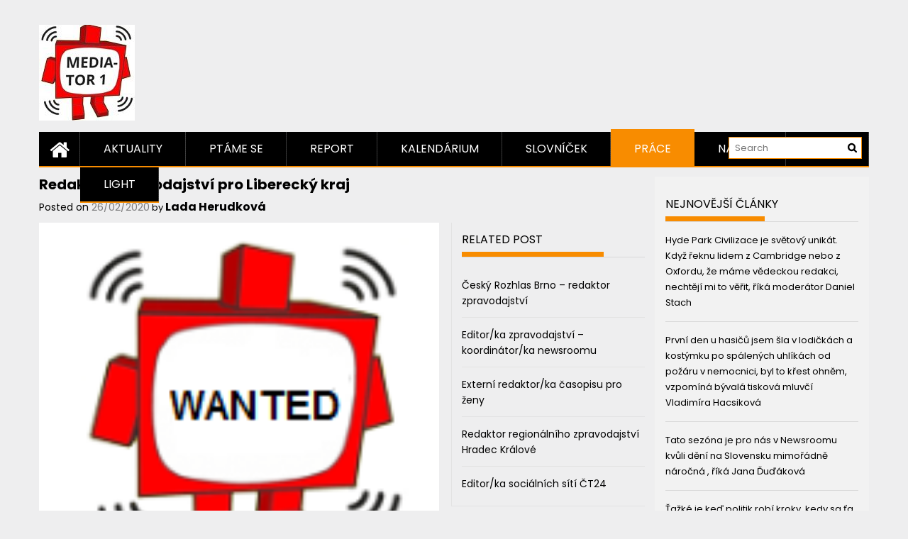

--- FILE ---
content_type: text/html; charset=UTF-8
request_url: https://mediator1.upmedia.cz/2020/02/26/redaktor-zpravodajstvi-pro-liberecky-kraj/
body_size: 18524
content:
<!DOCTYPE html>
<html lang="cs" prefix="og: http://ogp.me/ns# fb: http://ogp.me/ns/fb#">
<head>
    <meta charset="UTF-8">
    <meta name="viewport" content="width=device-width, initial-scale=1">
    <link rel="profile" href="https://gmpg.org/xfn/11">

    <title>Redaktor zpravodajství pro Liberecký kraj &#8211; Mediator1</title>
<meta name='robots' content='max-image-preview:large' />
	<style>img:is([sizes="auto" i], [sizes^="auto," i]) { contain-intrinsic-size: 3000px 1500px }</style>
	
<!-- Open Graph Meta Tags generated by MashShare 4.0.47 - https://mashshare.net -->
<meta property="og:type" content="article" /> 
<meta property="og:title" content="Redaktor zpravodajství pro Liberecký kraj" />
<meta property="og:description" content="Redakce zpravodajství České televize (ČT) v Liberci hledá redaktora. Baví vás práce s informacemi, aktuální dění a chcete, aby vaše snaha byla vidět? Neváhejte a pojďte do toho.        Požadavky:    SŠ/VŠ vzděláníPraxe ze zpravodajského media podmínkouStoprocentní práce se" />
<meta property="og:image" content="https://mediator1.upmedia.cz/wp-content/uploads/2017/03/wanted2.png" />
<meta property="og:url" content="https://mediator1.upmedia.cz/2020/02/26/redaktor-zpravodajstvi-pro-liberecky-kraj/" />
<meta property="og:site_name" content="Mediator1" />
<meta property="article:published_time" content="2020-02-26T19:59:30+00:00" />
<meta property="article:modified_time" content="2020-02-26T19:59:32+00:00" />
<meta property="og:updated_time" content="2020-02-26T19:59:32+00:00" />
<!-- Open Graph Meta Tags generated by MashShare 4.0.47 - https://www.mashshare.net -->
<!-- Twitter Card generated by MashShare 4.0.47 - https://www.mashshare.net -->
<meta name="twitter:card" content="summary_large_image">
<meta name="twitter:title" content="Redaktor zpravodajství pro Liberecký kraj">
<meta name="twitter:description" content="Redakce zpravodajství České televize (ČT) v Liberci hledá redaktora. Baví vás práce s informacemi, aktuální dění a chcete, aby vaše snaha byla vidět? Neváhejte a pojďte do toho.        Požadavky:    SŠ/VŠ vzděláníPraxe ze zpravodajského media podmínkouStoprocentní práce se">
<meta name="twitter:image" content="https://mediator1.upmedia.cz/wp-content/uploads/2017/03/wanted2.png">
<!-- Twitter Card generated by MashShare 4.0.47 - https://www.mashshare.net -->

<link rel='dns-prefetch' href='//fonts.googleapis.com' />
<link rel="alternate" type="application/rss+xml" title="Mediator1 &raquo; RSS zdroj" href="https://mediator1.upmedia.cz/feed/" />
<link rel="alternate" type="application/rss+xml" title="Mediator1 &raquo; RSS komentářů" href="https://mediator1.upmedia.cz/comments/feed/" />
<script type="text/javascript" id="wpp-js" src="https://mediator1.upmedia.cz/wp-content/plugins/wordpress-popular-posts/assets/js/wpp.min.js?ver=7.3.6" data-sampling="0" data-sampling-rate="100" data-api-url="https://mediator1.upmedia.cz/wp-json/wordpress-popular-posts" data-post-id="16946" data-token="f1284ab2fb" data-lang="0" data-debug="0"></script>
<link rel="alternate" type="application/rss+xml" title="Mediator1 &raquo; RSS komentářů pro Redaktor zpravodajství pro Liberecký kraj" href="https://mediator1.upmedia.cz/2020/02/26/redaktor-zpravodajstvi-pro-liberecky-kraj/feed/" />
<script type="text/javascript">
/* <![CDATA[ */
window._wpemojiSettings = {"baseUrl":"https:\/\/s.w.org\/images\/core\/emoji\/16.0.1\/72x72\/","ext":".png","svgUrl":"https:\/\/s.w.org\/images\/core\/emoji\/16.0.1\/svg\/","svgExt":".svg","source":{"concatemoji":"https:\/\/mediator1.upmedia.cz\/wp-includes\/js\/wp-emoji-release.min.js?ver=6.8.3"}};
/*! This file is auto-generated */
!function(s,n){var o,i,e;function c(e){try{var t={supportTests:e,timestamp:(new Date).valueOf()};sessionStorage.setItem(o,JSON.stringify(t))}catch(e){}}function p(e,t,n){e.clearRect(0,0,e.canvas.width,e.canvas.height),e.fillText(t,0,0);var t=new Uint32Array(e.getImageData(0,0,e.canvas.width,e.canvas.height).data),a=(e.clearRect(0,0,e.canvas.width,e.canvas.height),e.fillText(n,0,0),new Uint32Array(e.getImageData(0,0,e.canvas.width,e.canvas.height).data));return t.every(function(e,t){return e===a[t]})}function u(e,t){e.clearRect(0,0,e.canvas.width,e.canvas.height),e.fillText(t,0,0);for(var n=e.getImageData(16,16,1,1),a=0;a<n.data.length;a++)if(0!==n.data[a])return!1;return!0}function f(e,t,n,a){switch(t){case"flag":return n(e,"\ud83c\udff3\ufe0f\u200d\u26a7\ufe0f","\ud83c\udff3\ufe0f\u200b\u26a7\ufe0f")?!1:!n(e,"\ud83c\udde8\ud83c\uddf6","\ud83c\udde8\u200b\ud83c\uddf6")&&!n(e,"\ud83c\udff4\udb40\udc67\udb40\udc62\udb40\udc65\udb40\udc6e\udb40\udc67\udb40\udc7f","\ud83c\udff4\u200b\udb40\udc67\u200b\udb40\udc62\u200b\udb40\udc65\u200b\udb40\udc6e\u200b\udb40\udc67\u200b\udb40\udc7f");case"emoji":return!a(e,"\ud83e\udedf")}return!1}function g(e,t,n,a){var r="undefined"!=typeof WorkerGlobalScope&&self instanceof WorkerGlobalScope?new OffscreenCanvas(300,150):s.createElement("canvas"),o=r.getContext("2d",{willReadFrequently:!0}),i=(o.textBaseline="top",o.font="600 32px Arial",{});return e.forEach(function(e){i[e]=t(o,e,n,a)}),i}function t(e){var t=s.createElement("script");t.src=e,t.defer=!0,s.head.appendChild(t)}"undefined"!=typeof Promise&&(o="wpEmojiSettingsSupports",i=["flag","emoji"],n.supports={everything:!0,everythingExceptFlag:!0},e=new Promise(function(e){s.addEventListener("DOMContentLoaded",e,{once:!0})}),new Promise(function(t){var n=function(){try{var e=JSON.parse(sessionStorage.getItem(o));if("object"==typeof e&&"number"==typeof e.timestamp&&(new Date).valueOf()<e.timestamp+604800&&"object"==typeof e.supportTests)return e.supportTests}catch(e){}return null}();if(!n){if("undefined"!=typeof Worker&&"undefined"!=typeof OffscreenCanvas&&"undefined"!=typeof URL&&URL.createObjectURL&&"undefined"!=typeof Blob)try{var e="postMessage("+g.toString()+"("+[JSON.stringify(i),f.toString(),p.toString(),u.toString()].join(",")+"));",a=new Blob([e],{type:"text/javascript"}),r=new Worker(URL.createObjectURL(a),{name:"wpTestEmojiSupports"});return void(r.onmessage=function(e){c(n=e.data),r.terminate(),t(n)})}catch(e){}c(n=g(i,f,p,u))}t(n)}).then(function(e){for(var t in e)n.supports[t]=e[t],n.supports.everything=n.supports.everything&&n.supports[t],"flag"!==t&&(n.supports.everythingExceptFlag=n.supports.everythingExceptFlag&&n.supports[t]);n.supports.everythingExceptFlag=n.supports.everythingExceptFlag&&!n.supports.flag,n.DOMReady=!1,n.readyCallback=function(){n.DOMReady=!0}}).then(function(){return e}).then(function(){var e;n.supports.everything||(n.readyCallback(),(e=n.source||{}).concatemoji?t(e.concatemoji):e.wpemoji&&e.twemoji&&(t(e.twemoji),t(e.wpemoji)))}))}((window,document),window._wpemojiSettings);
/* ]]> */
</script>
<style id='wp-emoji-styles-inline-css' type='text/css'>

	img.wp-smiley, img.emoji {
		display: inline !important;
		border: none !important;
		box-shadow: none !important;
		height: 1em !important;
		width: 1em !important;
		margin: 0 0.07em !important;
		vertical-align: -0.1em !important;
		background: none !important;
		padding: 0 !important;
	}
</style>
<link rel='stylesheet' id='wp-block-library-css' href='https://mediator1.upmedia.cz/wp-includes/css/dist/block-library/style.min.css?ver=6.8.3' type='text/css' media='all' />
<style id='wp-block-library-theme-inline-css' type='text/css'>
.wp-block-audio :where(figcaption){color:#555;font-size:13px;text-align:center}.is-dark-theme .wp-block-audio :where(figcaption){color:#ffffffa6}.wp-block-audio{margin:0 0 1em}.wp-block-code{border:1px solid #ccc;border-radius:4px;font-family:Menlo,Consolas,monaco,monospace;padding:.8em 1em}.wp-block-embed :where(figcaption){color:#555;font-size:13px;text-align:center}.is-dark-theme .wp-block-embed :where(figcaption){color:#ffffffa6}.wp-block-embed{margin:0 0 1em}.blocks-gallery-caption{color:#555;font-size:13px;text-align:center}.is-dark-theme .blocks-gallery-caption{color:#ffffffa6}:root :where(.wp-block-image figcaption){color:#555;font-size:13px;text-align:center}.is-dark-theme :root :where(.wp-block-image figcaption){color:#ffffffa6}.wp-block-image{margin:0 0 1em}.wp-block-pullquote{border-bottom:4px solid;border-top:4px solid;color:currentColor;margin-bottom:1.75em}.wp-block-pullquote cite,.wp-block-pullquote footer,.wp-block-pullquote__citation{color:currentColor;font-size:.8125em;font-style:normal;text-transform:uppercase}.wp-block-quote{border-left:.25em solid;margin:0 0 1.75em;padding-left:1em}.wp-block-quote cite,.wp-block-quote footer{color:currentColor;font-size:.8125em;font-style:normal;position:relative}.wp-block-quote:where(.has-text-align-right){border-left:none;border-right:.25em solid;padding-left:0;padding-right:1em}.wp-block-quote:where(.has-text-align-center){border:none;padding-left:0}.wp-block-quote.is-large,.wp-block-quote.is-style-large,.wp-block-quote:where(.is-style-plain){border:none}.wp-block-search .wp-block-search__label{font-weight:700}.wp-block-search__button{border:1px solid #ccc;padding:.375em .625em}:where(.wp-block-group.has-background){padding:1.25em 2.375em}.wp-block-separator.has-css-opacity{opacity:.4}.wp-block-separator{border:none;border-bottom:2px solid;margin-left:auto;margin-right:auto}.wp-block-separator.has-alpha-channel-opacity{opacity:1}.wp-block-separator:not(.is-style-wide):not(.is-style-dots){width:100px}.wp-block-separator.has-background:not(.is-style-dots){border-bottom:none;height:1px}.wp-block-separator.has-background:not(.is-style-wide):not(.is-style-dots){height:2px}.wp-block-table{margin:0 0 1em}.wp-block-table td,.wp-block-table th{word-break:normal}.wp-block-table :where(figcaption){color:#555;font-size:13px;text-align:center}.is-dark-theme .wp-block-table :where(figcaption){color:#ffffffa6}.wp-block-video :where(figcaption){color:#555;font-size:13px;text-align:center}.is-dark-theme .wp-block-video :where(figcaption){color:#ffffffa6}.wp-block-video{margin:0 0 1em}:root :where(.wp-block-template-part.has-background){margin-bottom:0;margin-top:0;padding:1.25em 2.375em}
</style>
<style id='classic-theme-styles-inline-css' type='text/css'>
/*! This file is auto-generated */
.wp-block-button__link{color:#fff;background-color:#32373c;border-radius:9999px;box-shadow:none;text-decoration:none;padding:calc(.667em + 2px) calc(1.333em + 2px);font-size:1.125em}.wp-block-file__button{background:#32373c;color:#fff;text-decoration:none}
</style>
<style id='global-styles-inline-css' type='text/css'>
:root{--wp--preset--aspect-ratio--square: 1;--wp--preset--aspect-ratio--4-3: 4/3;--wp--preset--aspect-ratio--3-4: 3/4;--wp--preset--aspect-ratio--3-2: 3/2;--wp--preset--aspect-ratio--2-3: 2/3;--wp--preset--aspect-ratio--16-9: 16/9;--wp--preset--aspect-ratio--9-16: 9/16;--wp--preset--color--black: #000000;--wp--preset--color--cyan-bluish-gray: #abb8c3;--wp--preset--color--white: #ffffff;--wp--preset--color--pale-pink: #f78da7;--wp--preset--color--vivid-red: #cf2e2e;--wp--preset--color--luminous-vivid-orange: #ff6900;--wp--preset--color--luminous-vivid-amber: #fcb900;--wp--preset--color--light-green-cyan: #7bdcb5;--wp--preset--color--vivid-green-cyan: #00d084;--wp--preset--color--pale-cyan-blue: #8ed1fc;--wp--preset--color--vivid-cyan-blue: #0693e3;--wp--preset--color--vivid-purple: #9b51e0;--wp--preset--gradient--vivid-cyan-blue-to-vivid-purple: linear-gradient(135deg,rgba(6,147,227,1) 0%,rgb(155,81,224) 100%);--wp--preset--gradient--light-green-cyan-to-vivid-green-cyan: linear-gradient(135deg,rgb(122,220,180) 0%,rgb(0,208,130) 100%);--wp--preset--gradient--luminous-vivid-amber-to-luminous-vivid-orange: linear-gradient(135deg,rgba(252,185,0,1) 0%,rgba(255,105,0,1) 100%);--wp--preset--gradient--luminous-vivid-orange-to-vivid-red: linear-gradient(135deg,rgba(255,105,0,1) 0%,rgb(207,46,46) 100%);--wp--preset--gradient--very-light-gray-to-cyan-bluish-gray: linear-gradient(135deg,rgb(238,238,238) 0%,rgb(169,184,195) 100%);--wp--preset--gradient--cool-to-warm-spectrum: linear-gradient(135deg,rgb(74,234,220) 0%,rgb(151,120,209) 20%,rgb(207,42,186) 40%,rgb(238,44,130) 60%,rgb(251,105,98) 80%,rgb(254,248,76) 100%);--wp--preset--gradient--blush-light-purple: linear-gradient(135deg,rgb(255,206,236) 0%,rgb(152,150,240) 100%);--wp--preset--gradient--blush-bordeaux: linear-gradient(135deg,rgb(254,205,165) 0%,rgb(254,45,45) 50%,rgb(107,0,62) 100%);--wp--preset--gradient--luminous-dusk: linear-gradient(135deg,rgb(255,203,112) 0%,rgb(199,81,192) 50%,rgb(65,88,208) 100%);--wp--preset--gradient--pale-ocean: linear-gradient(135deg,rgb(255,245,203) 0%,rgb(182,227,212) 50%,rgb(51,167,181) 100%);--wp--preset--gradient--electric-grass: linear-gradient(135deg,rgb(202,248,128) 0%,rgb(113,206,126) 100%);--wp--preset--gradient--midnight: linear-gradient(135deg,rgb(2,3,129) 0%,rgb(40,116,252) 100%);--wp--preset--font-size--small: 13px;--wp--preset--font-size--medium: 20px;--wp--preset--font-size--large: 36px;--wp--preset--font-size--x-large: 42px;--wp--preset--spacing--20: 0.44rem;--wp--preset--spacing--30: 0.67rem;--wp--preset--spacing--40: 1rem;--wp--preset--spacing--50: 1.5rem;--wp--preset--spacing--60: 2.25rem;--wp--preset--spacing--70: 3.38rem;--wp--preset--spacing--80: 5.06rem;--wp--preset--shadow--natural: 6px 6px 9px rgba(0, 0, 0, 0.2);--wp--preset--shadow--deep: 12px 12px 50px rgba(0, 0, 0, 0.4);--wp--preset--shadow--sharp: 6px 6px 0px rgba(0, 0, 0, 0.2);--wp--preset--shadow--outlined: 6px 6px 0px -3px rgba(255, 255, 255, 1), 6px 6px rgba(0, 0, 0, 1);--wp--preset--shadow--crisp: 6px 6px 0px rgba(0, 0, 0, 1);}:where(.is-layout-flex){gap: 0.5em;}:where(.is-layout-grid){gap: 0.5em;}body .is-layout-flex{display: flex;}.is-layout-flex{flex-wrap: wrap;align-items: center;}.is-layout-flex > :is(*, div){margin: 0;}body .is-layout-grid{display: grid;}.is-layout-grid > :is(*, div){margin: 0;}:where(.wp-block-columns.is-layout-flex){gap: 2em;}:where(.wp-block-columns.is-layout-grid){gap: 2em;}:where(.wp-block-post-template.is-layout-flex){gap: 1.25em;}:where(.wp-block-post-template.is-layout-grid){gap: 1.25em;}.has-black-color{color: var(--wp--preset--color--black) !important;}.has-cyan-bluish-gray-color{color: var(--wp--preset--color--cyan-bluish-gray) !important;}.has-white-color{color: var(--wp--preset--color--white) !important;}.has-pale-pink-color{color: var(--wp--preset--color--pale-pink) !important;}.has-vivid-red-color{color: var(--wp--preset--color--vivid-red) !important;}.has-luminous-vivid-orange-color{color: var(--wp--preset--color--luminous-vivid-orange) !important;}.has-luminous-vivid-amber-color{color: var(--wp--preset--color--luminous-vivid-amber) !important;}.has-light-green-cyan-color{color: var(--wp--preset--color--light-green-cyan) !important;}.has-vivid-green-cyan-color{color: var(--wp--preset--color--vivid-green-cyan) !important;}.has-pale-cyan-blue-color{color: var(--wp--preset--color--pale-cyan-blue) !important;}.has-vivid-cyan-blue-color{color: var(--wp--preset--color--vivid-cyan-blue) !important;}.has-vivid-purple-color{color: var(--wp--preset--color--vivid-purple) !important;}.has-black-background-color{background-color: var(--wp--preset--color--black) !important;}.has-cyan-bluish-gray-background-color{background-color: var(--wp--preset--color--cyan-bluish-gray) !important;}.has-white-background-color{background-color: var(--wp--preset--color--white) !important;}.has-pale-pink-background-color{background-color: var(--wp--preset--color--pale-pink) !important;}.has-vivid-red-background-color{background-color: var(--wp--preset--color--vivid-red) !important;}.has-luminous-vivid-orange-background-color{background-color: var(--wp--preset--color--luminous-vivid-orange) !important;}.has-luminous-vivid-amber-background-color{background-color: var(--wp--preset--color--luminous-vivid-amber) !important;}.has-light-green-cyan-background-color{background-color: var(--wp--preset--color--light-green-cyan) !important;}.has-vivid-green-cyan-background-color{background-color: var(--wp--preset--color--vivid-green-cyan) !important;}.has-pale-cyan-blue-background-color{background-color: var(--wp--preset--color--pale-cyan-blue) !important;}.has-vivid-cyan-blue-background-color{background-color: var(--wp--preset--color--vivid-cyan-blue) !important;}.has-vivid-purple-background-color{background-color: var(--wp--preset--color--vivid-purple) !important;}.has-black-border-color{border-color: var(--wp--preset--color--black) !important;}.has-cyan-bluish-gray-border-color{border-color: var(--wp--preset--color--cyan-bluish-gray) !important;}.has-white-border-color{border-color: var(--wp--preset--color--white) !important;}.has-pale-pink-border-color{border-color: var(--wp--preset--color--pale-pink) !important;}.has-vivid-red-border-color{border-color: var(--wp--preset--color--vivid-red) !important;}.has-luminous-vivid-orange-border-color{border-color: var(--wp--preset--color--luminous-vivid-orange) !important;}.has-luminous-vivid-amber-border-color{border-color: var(--wp--preset--color--luminous-vivid-amber) !important;}.has-light-green-cyan-border-color{border-color: var(--wp--preset--color--light-green-cyan) !important;}.has-vivid-green-cyan-border-color{border-color: var(--wp--preset--color--vivid-green-cyan) !important;}.has-pale-cyan-blue-border-color{border-color: var(--wp--preset--color--pale-cyan-blue) !important;}.has-vivid-cyan-blue-border-color{border-color: var(--wp--preset--color--vivid-cyan-blue) !important;}.has-vivid-purple-border-color{border-color: var(--wp--preset--color--vivid-purple) !important;}.has-vivid-cyan-blue-to-vivid-purple-gradient-background{background: var(--wp--preset--gradient--vivid-cyan-blue-to-vivid-purple) !important;}.has-light-green-cyan-to-vivid-green-cyan-gradient-background{background: var(--wp--preset--gradient--light-green-cyan-to-vivid-green-cyan) !important;}.has-luminous-vivid-amber-to-luminous-vivid-orange-gradient-background{background: var(--wp--preset--gradient--luminous-vivid-amber-to-luminous-vivid-orange) !important;}.has-luminous-vivid-orange-to-vivid-red-gradient-background{background: var(--wp--preset--gradient--luminous-vivid-orange-to-vivid-red) !important;}.has-very-light-gray-to-cyan-bluish-gray-gradient-background{background: var(--wp--preset--gradient--very-light-gray-to-cyan-bluish-gray) !important;}.has-cool-to-warm-spectrum-gradient-background{background: var(--wp--preset--gradient--cool-to-warm-spectrum) !important;}.has-blush-light-purple-gradient-background{background: var(--wp--preset--gradient--blush-light-purple) !important;}.has-blush-bordeaux-gradient-background{background: var(--wp--preset--gradient--blush-bordeaux) !important;}.has-luminous-dusk-gradient-background{background: var(--wp--preset--gradient--luminous-dusk) !important;}.has-pale-ocean-gradient-background{background: var(--wp--preset--gradient--pale-ocean) !important;}.has-electric-grass-gradient-background{background: var(--wp--preset--gradient--electric-grass) !important;}.has-midnight-gradient-background{background: var(--wp--preset--gradient--midnight) !important;}.has-small-font-size{font-size: var(--wp--preset--font-size--small) !important;}.has-medium-font-size{font-size: var(--wp--preset--font-size--medium) !important;}.has-large-font-size{font-size: var(--wp--preset--font-size--large) !important;}.has-x-large-font-size{font-size: var(--wp--preset--font-size--x-large) !important;}
:where(.wp-block-post-template.is-layout-flex){gap: 1.25em;}:where(.wp-block-post-template.is-layout-grid){gap: 1.25em;}
:where(.wp-block-columns.is-layout-flex){gap: 2em;}:where(.wp-block-columns.is-layout-grid){gap: 2em;}
:root :where(.wp-block-pullquote){font-size: 1.5em;line-height: 1.6;}
</style>
<link rel='stylesheet' id='mashsb-styles-css' href='https://mediator1.upmedia.cz/wp-content/plugins/mashsharer/assets/css/mashsb.min.css?ver=4.0.47' type='text/css' media='all' />
<style id='mashsb-styles-inline-css' type='text/css'>
.mashsb-count {color:#cccccc;}@media only screen and (min-width:568px){.mashsb-buttons a {min-width: 177px;}}margin-top:10px; margin-bottom:10px;
</style>
<link rel='stylesheet' id='googlefonts-css' href='https://fonts.googleapis.com/css?family=Poppins:400,400italic,700,700italic&subset=latin-ext,latin' type='text/css' media='all' />
<link rel='stylesheet' id='ppress-frontend-css' href='https://mediator1.upmedia.cz/wp-content/plugins/wp-user-avatar/assets/css/frontend.min.css?ver=4.16.6' type='text/css' media='all' />
<link rel='stylesheet' id='ppress-flatpickr-css' href='https://mediator1.upmedia.cz/wp-content/plugins/wp-user-avatar/assets/flatpickr/flatpickr.min.css?ver=4.16.6' type='text/css' media='all' />
<link rel='stylesheet' id='ppress-select2-css' href='https://mediator1.upmedia.cz/wp-content/plugins/wp-user-avatar/assets/select2/select2.min.css?ver=6.8.3' type='text/css' media='all' />
<link rel='stylesheet' id='wordpress-popular-posts-css-css' href='https://mediator1.upmedia.cz/wp-content/plugins/wordpress-popular-posts/assets/css/wpp.css?ver=7.3.6' type='text/css' media='all' />
<link rel='stylesheet' id='font-awesome-css' href='https://mediator1.upmedia.cz/wp-content/themes/profitmag/css/font-awesome.min.css?ver=6.8.3' type='text/css' media='all' />
<link rel='stylesheet' id='bxslider-css' href='https://mediator1.upmedia.cz/wp-content/themes/profitmag/css/jquery.bxslider.css?ver=6.8.3' type='text/css' media='all' />
<link rel='stylesheet' id='ticker-style-css' href='https://mediator1.upmedia.cz/wp-content/themes/profitmag/css/ticker-style.css?ver=6.8.3' type='text/css' media='all' />
<link rel='stylesheet' id='nivo-lightbox-css' href='https://mediator1.upmedia.cz/wp-content/themes/profitmag/css/nivo-lightbox.css?ver=6.8.3' type='text/css' media='all' />
<link rel='stylesheet' id='mCustomScrollbar-css' href='https://mediator1.upmedia.cz/wp-content/themes/profitmag/css/jquery.mCustomScrollbar.css?ver=6.8.3' type='text/css' media='all' />
<link rel='stylesheet' id='profitmag-google-font-css' href='//fonts.googleapis.com/css?family=Roboto:400,100,100italic,300,300italic,400italic,500,500italic,700,700italic,900,900italic&#038;subset=latin,latin-ext' type='text/css' media='all' />
<link rel='stylesheet' id='profitmag-style-css' href='https://mediator1.upmedia.cz/wp-content/themes/profitmag/style.css?ver=6.8.3' type='text/css' media='all' />
<link rel='stylesheet' id='profitmag-color-scheme-css' href='https://mediator1.upmedia.cz/wp-content/themes/profitmag/css/orange.css' type='text/css' media='all' />
<link rel='stylesheet' id='profitmag-header-color-scheme-css' href='https://mediator1.upmedia.cz/wp-content/themes/profitmag/css/black-css.css' type='text/css' media='all' />
<script type="text/javascript" src="https://mediator1.upmedia.cz/wp-includes/js/jquery/jquery.min.js?ver=3.7.1" id="jquery-core-js"></script>
<script type="text/javascript" src="https://mediator1.upmedia.cz/wp-includes/js/jquery/jquery-migrate.min.js?ver=3.4.1" id="jquery-migrate-js"></script>
<script type="text/javascript" id="mashsb-js-extra">
/* <![CDATA[ */
var mashsb = {"shares":"0","round_shares":"1","animate_shares":"0","dynamic_buttons":"0","share_url":"https:\/\/mediator1.upmedia.cz\/2020\/02\/26\/redaktor-zpravodajstvi-pro-liberecky-kraj\/","title":"Redaktor+zpravodajstv%C3%AD+pro+Libereck%C3%BD+kraj","image":"https:\/\/mediator1.upmedia.cz\/wp-content\/uploads\/2017\/03\/wanted2.png","desc":"Redakce zpravodajstv\u00ed \u010cesk\u00e9 televize (\u010cT) v Liberci hled\u00e1 redaktora. Bav\u00ed v\u00e1s pr\u00e1ce s informacemi, aktu\u00e1ln\u00ed d\u011bn\u00ed a chcete, aby va\u0161e snaha byla vid\u011bt? Nev\u00e1hejte a poj\u010fte do toho.\n\n\n\n\n\n\n\nPo\u017eadavky:\n\n\n\nS\u0160\/V\u0160 vzd\u011bl\u00e1n\u00edPraxe ze zpravodajsk\u00e9ho media podm\u00ednkouStoprocentn\u00ed pr\u00e1ce se \u2026","hashtag":"","subscribe":"content","subscribe_url":"","activestatus":"1","singular":"1","twitter_popup":"1","refresh":"0","nonce":"c60facd477","postid":"16946","servertime":"1769579334","ajaxurl":"https:\/\/mediator1.upmedia.cz\/wp-admin\/admin-ajax.php"};
/* ]]> */
</script>
<script type="text/javascript" src="https://mediator1.upmedia.cz/wp-content/plugins/mashsharer/assets/js/mashsb.min.js?ver=4.0.47" id="mashsb-js"></script>
<script type="text/javascript" src="https://mediator1.upmedia.cz/wp-content/plugins/wp-user-avatar/assets/flatpickr/flatpickr.min.js?ver=4.16.6" id="ppress-flatpickr-js"></script>
<script type="text/javascript" src="https://mediator1.upmedia.cz/wp-content/plugins/wp-user-avatar/assets/select2/select2.min.js?ver=4.16.6" id="ppress-select2-js"></script>
<script type="text/javascript" src="https://mediator1.upmedia.cz/wp-content/themes/profitmag/js/nivo-lightbox.min.js?ver=6.8.3" id="nivo-lightbox-js"></script>
<script type="text/javascript" src="https://mediator1.upmedia.cz/wp-content/themes/profitmag/js/jquery.slicknav.min.js?ver=6.8.3" id="slicknav-js"></script>
<script type="text/javascript" src="https://mediator1.upmedia.cz/wp-content/themes/profitmag/js/modernizr.min.js?ver=2.6.2" id="modernizr-js"></script>
<link rel="https://api.w.org/" href="https://mediator1.upmedia.cz/wp-json/" /><link rel="alternate" title="JSON" type="application/json" href="https://mediator1.upmedia.cz/wp-json/wp/v2/posts/16946" /><link rel="EditURI" type="application/rsd+xml" title="RSD" href="https://mediator1.upmedia.cz/xmlrpc.php?rsd" />
<meta name="generator" content="WordPress 6.8.3" />
<link rel="canonical" href="https://mediator1.upmedia.cz/2020/02/26/redaktor-zpravodajstvi-pro-liberecky-kraj/" />
<link rel='shortlink' href='https://mediator1.upmedia.cz/?p=16946' />
<link rel="alternate" title="oEmbed (JSON)" type="application/json+oembed" href="https://mediator1.upmedia.cz/wp-json/oembed/1.0/embed?url=https%3A%2F%2Fmediator1.upmedia.cz%2F2020%2F02%2F26%2Fredaktor-zpravodajstvi-pro-liberecky-kraj%2F" />
<link rel="alternate" title="oEmbed (XML)" type="text/xml+oembed" href="https://mediator1.upmedia.cz/wp-json/oembed/1.0/embed?url=https%3A%2F%2Fmediator1.upmedia.cz%2F2020%2F02%2F26%2Fredaktor-zpravodajstvi-pro-liberecky-kraj%2F&#038;format=xml" />

<!-- WP Menubar 5.9.4: start CSS -->
<link rel="stylesheet" href="https://mediator1.upmedia.cz/wp-content/plugins/menubar/templates/Suckerfish_45/sf-vertical.css" type="text/css" media="screen" />
<link rel="stylesheet" href="https://mediator1.upmedia.cz/wp-content/plugins/menubar/templates/Basic_46/b-red.css" type="text/css" media="screen" />
<!-- WP Menubar 5.9.4: end CSS -->
<style type='text/css' media='screen'>
	body{ font-family:"Poppins", arial, sans-serif;}
	h1{ font-family:"Poppins", arial, sans-serif;}
	h2{ font-family:"Poppins", arial, sans-serif;}
	h3{ font-family:"Poppins", arial, sans-serif;}
	h4{ font-family:"Poppins", arial, sans-serif;}
	h5{ font-family:"Poppins", arial, sans-serif;}
	h6{ font-family:"Poppins", arial, sans-serif;}
	blockquote{ font-family:"Poppins", arial, sans-serif;}
	p{ font-family:"Poppins", arial, sans-serif;}
	li{ font-family:"Poppins", arial, sans-serif;}
</style>
<!-- fonts delivered by Wordpress Google Fonts, a plugin by Adrian3.com -->            <style id="wpp-loading-animation-styles">@-webkit-keyframes bgslide{from{background-position-x:0}to{background-position-x:-200%}}@keyframes bgslide{from{background-position-x:0}to{background-position-x:-200%}}.wpp-widget-block-placeholder,.wpp-shortcode-placeholder{margin:0 auto;width:60px;height:3px;background:#dd3737;background:linear-gradient(90deg,#dd3737 0%,#571313 10%,#dd3737 100%);background-size:200% auto;border-radius:3px;-webkit-animation:bgslide 1s infinite linear;animation:bgslide 1s infinite linear}</style>
            <link rel="pingback" href="https://mediator1.upmedia.cz/xmlrpc.php"><style type="text/css">.recentcomments a{display:inline !important;padding:0 !important;margin:0 !important;}</style><link rel="icon" href="https://mediator1.upmedia.cz/wp-content/uploads/2016/12/cropped-mediator1-5-1-83x83.jpg" sizes="32x32" />
<link rel="icon" href="https://mediator1.upmedia.cz/wp-content/uploads/2016/12/cropped-mediator1-5-1-300x300.jpg" sizes="192x192" />
<link rel="apple-touch-icon" href="https://mediator1.upmedia.cz/wp-content/uploads/2016/12/cropped-mediator1-5-1-300x300.jpg" />
<meta name="msapplication-TileImage" content="https://mediator1.upmedia.cz/wp-content/uploads/2016/12/cropped-mediator1-5-1-300x300.jpg" />
		<style type="text/css" id="wp-custom-css">
			.top-header-block {
    background: transparent;
}
.clearfix {
    background: transparent !important;
}		</style>
			<!-- Fonts Plugin CSS - https://fontsplugin.com/ -->
	<style>
			</style>
	<!-- Fonts Plugin CSS -->
	
<!-- START - Open Graph and Twitter Card Tags 3.3.5 -->
 <!-- Facebook Open Graph -->
  <meta property="og:locale" content="cs_CZ"/>
  <meta property="og:site_name" content="Mediator1"/>
  <meta property="og:title" content="Redaktor zpravodajství pro Liberecký kraj"/>
  <meta property="og:url" content="https://mediator1.upmedia.cz/2020/02/26/redaktor-zpravodajstvi-pro-liberecky-kraj/"/>
  <meta property="og:type" content="article"/>
  <meta property="og:description" content="Redakce zpravodajství České televize (ČT) v Liberci hledá redaktora. Baví vás práce s informacemi, aktuální dění a chcete, aby vaše snaha byla vidět? Neváhejte a pojďte do toho.







Požadavky:



SŠ/VŠ vzděláníPraxe ze zpravodajského media podmínkouStoprocentní práce se zdroji informací (zpravoda"/>
  <meta property="og:image" content="https://mediator1.upmedia.cz/wp-content/uploads/2017/03/wanted2.png"/>
  <meta property="og:image:url" content="https://mediator1.upmedia.cz/wp-content/uploads/2017/03/wanted2.png"/>
  <meta property="og:image:secure_url" content="https://mediator1.upmedia.cz/wp-content/uploads/2017/03/wanted2.png"/>
  <meta property="article:published_time" content="2020-02-26T19:59:30+00:00"/>
  <meta property="article:modified_time" content="2020-02-26T19:59:32+00:00" />
  <meta property="og:updated_time" content="2020-02-26T19:59:32+00:00" />
  <meta property="article:section" content="Práce"/>
 <!-- Google+ / Schema.org -->
  <meta itemprop="name" content="Redaktor zpravodajství pro Liberecký kraj"/>
  <meta itemprop="headline" content="Redaktor zpravodajství pro Liberecký kraj"/>
  <meta itemprop="description" content="Redakce zpravodajství České televize (ČT) v Liberci hledá redaktora. Baví vás práce s informacemi, aktuální dění a chcete, aby vaše snaha byla vidět? Neváhejte a pojďte do toho.







Požadavky:



SŠ/VŠ vzděláníPraxe ze zpravodajského media podmínkouStoprocentní práce se zdroji informací (zpravoda"/>
  <meta itemprop="image" content="https://mediator1.upmedia.cz/wp-content/uploads/2017/03/wanted2.png"/>
  <meta itemprop="datePublished" content="2020-02-26"/>
  <meta itemprop="dateModified" content="2020-02-26T19:59:32+00:00" />
  <meta itemprop="author" content="Lada Herudková"/>
  <!--<meta itemprop="publisher" content="Mediator1"/>--> <!-- To solve: The attribute publisher.itemtype has an invalid value -->
 <!-- Twitter Cards -->
  <meta name="twitter:title" content="Redaktor zpravodajství pro Liberecký kraj"/>
  <meta name="twitter:url" content="https://mediator1.upmedia.cz/2020/02/26/redaktor-zpravodajstvi-pro-liberecky-kraj/"/>
  <meta name="twitter:description" content="Redakce zpravodajství České televize (ČT) v Liberci hledá redaktora. Baví vás práce s informacemi, aktuální dění a chcete, aby vaše snaha byla vidět? Neváhejte a pojďte do toho.







Požadavky:



SŠ/VŠ vzděláníPraxe ze zpravodajského media podmínkouStoprocentní práce se zdroji informací (zpravoda"/>
  <meta name="twitter:image" content="https://mediator1.upmedia.cz/wp-content/uploads/2017/03/wanted2.png"/>
  <meta name="twitter:card" content="summary_large_image"/>
 <!-- SEO -->
 <!-- Misc. tags -->
 <!-- is_singular -->
<!-- END - Open Graph and Twitter Card Tags 3.3.5 -->
	
</head>

<body class="wp-singular post-template-default single single-post postid-16946 single-format-standard wp-custom-logo wp-embed-responsive wp-theme-profitmag group-blog right_sidebar">


    
    <div id="page" class="hfeed site">

        <a class="skip-link screen-reader-text" href="#primary">Skip to content</a>

       <header id="masthead" class="site-header clearfix" role="banner">
        <div class="top-header-block clearfix">
            <div class="wrapper">
                
            <div class="right-header f-right">
                            </div>
        </div>          
    </div><!-- .top-header-block -->

    <div class="wrapper header-wrapper clearfix">
      <div class="header-container"> 



        <div class="site-branding clearfix">
         <div class="site-logo f-left">

            <a href="https://mediator1.upmedia.cz/" class="custom-logo-link" rel="home"><img width="135" height="135" src="https://mediator1.upmedia.cz/wp-content/uploads/2016/12/cropped-mediator1-5-1-1.jpg" class="custom-logo" alt="Mediator1" decoding="async" srcset="https://mediator1.upmedia.cz/wp-content/uploads/2016/12/cropped-mediator1-5-1-1.jpg 135w, https://mediator1.upmedia.cz/wp-content/uploads/2016/12/cropped-mediator1-5-1-1-83x83.jpg 83w" sizes="(max-width: 135px) 100vw, 135px" /></a>
</div>


</div>


<nav id="site-navigation" class="main-navigation home-nav-icon clearfix menu-left" role="navigation" >
 <div class="desktop-menu clearfix">
            <div class="home-icon">
            <a href="https://mediator1.upmedia.cz/" title="Mediator1"><i class="fa fa-home"></i></a>
        </div>
        <div class="menu-menu-2-container"><ul id="menu-menu-2" class="menu"><li id="menu-item-13" class="menu-item menu-item-type-taxonomy menu-item-object-category menu-item-13"><a href="https://mediator1.upmedia.cz/category/aktuality/">Aktuality</a></li>
<li id="menu-item-18" class="menu-item menu-item-type-taxonomy menu-item-object-category menu-item-18"><a href="https://mediator1.upmedia.cz/category/ptame-se/">Ptáme se</a></li>
<li id="menu-item-19" class="menu-item menu-item-type-taxonomy menu-item-object-category menu-item-19"><a href="https://mediator1.upmedia.cz/category/report/">Report</a></li>
<li id="menu-item-15" class="menu-item menu-item-type-taxonomy menu-item-object-category menu-item-15"><a href="https://mediator1.upmedia.cz/category/kalendarium/">Kalendárium</a></li>
<li id="menu-item-211" class="menu-item menu-item-type-post_type menu-item-object-page menu-item-211"><a href="https://mediator1.upmedia.cz/slovnicek/">Slovníček</a></li>
<li id="menu-item-17" class="menu-item menu-item-type-taxonomy menu-item-object-category current-post-ancestor current-menu-parent current-post-parent menu-item-17"><a href="https://mediator1.upmedia.cz/category/prace/">Práce</a></li>
<li id="menu-item-14" class="menu-item menu-item-type-taxonomy menu-item-object-category menu-item-14"><a href="https://mediator1.upmedia.cz/category/blogy/">Názory</a></li>
<li id="menu-item-21" class="menu-item menu-item-type-taxonomy menu-item-object-category menu-item-21"><a href="https://mediator1.upmedia.cz/category/tyden/">Týden</a></li>
<li id="menu-item-16" class="menu-item menu-item-type-taxonomy menu-item-object-category menu-item-16"><a href="https://mediator1.upmedia.cz/category/light/">Light</a></li>
</ul></div>
    <div class="search-block">
                    <form method="get" id="searchform" class="searchform" action="https://mediator1.upmedia.cz/" >
            <div><label class="screen-reader-text" for="s"></label>
                <input type="text" value="" name="s" id="s" placeholder="Search" />
                <input type="submit" id="searchsubmit" value="Search" />
            </div>
        </form>            </div>
</div>
<div class="responsive-slick-menu clearfix"></div>

</nav><!-- #site-navigation -->

</div> <!-- .header-container -->
</div><!-- header-wrapper-->

</header><!-- #masthead -->

<div class="wrapper content-wrapper clearfix">

    <div class="slider-feature-wrap clearfix">
        <!-- Slider -->
        
        <!-- Featured Post Beside Slider -->
        
           </div>    
   <div id="content" class="site-content">


	<div id="primary" class="content-area">
		<main id="main" class="site-main" role="main">

		            
			
<article id="post-16946" class="post-16946 post type-post status-publish format-standard has-post-thumbnail hentry category-prace tag-ceska-televize tag-nabidka-prace tag-prace tag-redaktor">
	<header class="entry-header">
		<h1 class="entry-title">Redaktor zpravodajství pro Liberecký kraj</h1>
		<div class="entry-meta">
			<span class="posted-on">Posted on <a href="https://mediator1.upmedia.cz/2020/02/26/redaktor-zpravodajstvi-pro-liberecky-kraj/" rel="bookmark"><time class="entry-date published" datetime="2020-02-26T19:59:30+00:00">26/02/2020</time><time class="updated" datetime="2020-02-26T19:59:32+00:00">26/02/2020</time></a></span><span class="byline"> by <span class="author vcard"><a class="url fn n" href="https://mediator1.upmedia.cz/author/lada-herudkova/">Lada Herudková</a></span></span>		</div><!-- .entry-meta -->
	</header><!-- .entry-header -->

	<div class="single-feat clearfix">
        <figure class="single-thumb">
            <img width="150" height="139" src="https://mediator1.upmedia.cz/wp-content/uploads/2017/03/wanted2.png" class="attachment-single-thumb size-single-thumb wp-post-image" alt="" decoding="async" />        </figure>
        
        <div class="related-post">
            <h2 class="block-title"><span class="bordertitle-red"></span>Related Post</h2>
            <ul>                    <li><a href="https://mediator1.upmedia.cz/2023/05/22/cesky-rozhlas-brno-redaktor-zpravodajstvi/" title="Český Rozhlas Brno &#8211; redaktor zpravodajství">Český Rozhlas Brno &#8211; redaktor zpravodajství</a></li>

                                        <li><a href="https://mediator1.upmedia.cz/2023/05/03/editor-ka-zpravodajstvi-koordinatorka-ka-newsroomu/" title="Editor/ka zpravodajství – koordinátor/ka newsroomu">Editor/ka zpravodajství – koordinátor/ka newsroomu</a></li>

                                        <li><a href="https://mediator1.upmedia.cz/2023/04/26/externi-redaktor-ka-casopisu-pro-zeny/" title="Externí redaktor/ka časopisu pro ženy">Externí redaktor/ka časopisu pro ženy</a></li>

                                        <li><a href="https://mediator1.upmedia.cz/2023/04/24/redaktor-regionalniho-zpravodajstvi-hradec-kralove/" title="Redaktor regionálního zpravodajství Hradec Králové">Redaktor regionálního zpravodajství Hradec Králové</a></li>

                                        <li><a href="https://mediator1.upmedia.cz/2023/04/20/editor-ka-socialnich-siti-ct24/" title="Editor/ka sociálních sítí ČT24">Editor/ka sociálních sítí ČT24</a></li>

                    </ul>                            <ul>
                
            </ul>
        </div>
    </div>
    
    <div class="entry-content">
		
        <figure></figure>
        <p><strong>Redakce <a class="glossaryLink" aria-describedby="tt" data-cmtooltip="&lt;div class=glossaryItemTitle&gt;Zpravodajstv&#xED;&lt;/div&gt;&lt;div class=glossaryItemBody&gt;Jde o jednu ze z&#xE1;kladn&#xED;ch novin&#xE1;&#x159;sk&#xFD;ch &#x10D;innost&#xED; a z&#xE1;rove&#x148; se zpravodajstv&#xED;m mysl&#xED; i v&#xFD;sledek t&#xE9;to &#x10D;innosti.&lt;/div&gt;" href="https://mediator1.upmedia.cz/slovnicek/zpravodajstvi/" target="_blank" data-gt-translate-attributes='[{"attribute":"data-cmtooltip", "format":"html"}]' tabindex="0" role="link">zpravodajstv&#xED;</a> &#x10C;esk&#xE9; <a class="glossaryLink" aria-describedby="tt" data-cmtooltip="&lt;div class=glossaryItemTitle&gt;Televize&lt;/div&gt;&lt;div class=glossaryItemBody&gt;Televize je br&#xE1;na p&#x159;edev&#x161;&#xED;m jako masov&#x11B; z&#xE1;bavn&#xED; m&#xE9;dium, zejm&#xE9;na d&#xED;ky velk&#xFD;m reklamn&#xED;m kan&#xE1;l&#x16F;m. Krom&#x11B; z&#xE1;bavn&#xED; &#xFA;lohy nos&#xED; tak&#xE9; funkci vzd&#x11B;l&#xE1;vac&#xED;. Televize je mnoha lidmi pova&#x17E;ov&#xE1;na za hlavn&#xED; a d&#x16F;v&#x11B;ryhodn&#xFD; zdroj informac&#xED; a z&#xE1;rove&#x148; se st&#xE1;v&#xE1; komunika&#x10D;n&#xED;m kan&#xE1;lem mezi politiky a ob&#x10D;any, zejm&#xE9;na v obdob&#xED; voleb.&lt;/div&gt;" href="https://mediator1.upmedia.cz/slovnicek/televize-2/" target="_blank" data-gt-translate-attributes='[{"attribute":"data-cmtooltip", "format":"html"}]' tabindex="0" role="link">televize</a> (&#x10C;T) v Liberci hled&#xE1; redaktora. Bav&#xED; v&#xE1;s pr&#xE1;ce s informacemi, aktu&#xE1;ln&#xED; d&#x11B;n&#xED; a chcete, aby va&#x161;e snaha byla vid&#x11B;t? Nev&#xE1;hejte a poj&#x10F;te do toho.</strong></p>



<span id="more-16946"></span>



<p><strong>Po&#x17E;adavky:</strong></p>



<ul class="wp-block-list"><li>S&#x160;/V&#x160; vzd&#x11B;l&#xE1;n&#xED;</li><li>Praxe ze zpravodajsk&#xE9;ho media podm&#xED;nkou</li><li>Stoprocentn&#xED; pr&#xE1;ce se zdroji informac&#xED; (zpravodajsk&#xE9; agentury, medi&#xE1;ln&#xED; datab&#xE1;ze, datab&#xE1;ze st&#xE1;tn&#xED; spr&#xE1;vy, atp.)</li><li>Skv&#x11B;l&#xE9; komunika&#x10D;n&#xED; schopnosti pro &#x10D;ast&#xFD; telefonick&#xFD; a p&#xED;semn&#xFD; kontakt s respondenty</li><li>Nutn&#xE1; v&#xFD;born&#xE1; znalost mluven&#xE9; a psan&#xE9; &#x10D;e&#x161;tiny a stylistick&#xE9; dovednosti</li><li>B&#xFD;t ak&#x10D;n&#xED; a schopn&#xFD; p&#x159;ich&#xE1;zet s vlastn&#xED;mi n&#xE1;pady</li><li>Znalost ciz&#xED;ho jazyka je v&#xED;t&#xE1;na</li></ul>



<p><strong>N&#xE1;pl&#x148; pr&#xE1;ce:</strong></p>



<ul class="wp-block-list"><li>Vyhled&#xE1;v&#xE1;n&#xED; a zpracov&#xE1;v&#xE1;n&#xED; t&#xE9;mat do zpravodajstv&#xED; &#x10C;T</li><li>Denn&#x11B; samostatn&#x11B; p&#x159;in&#xE1;&#x161;et nov&#xE9; zpravodajsk&#xE9; tipy</li><li>Ov&#x11B;&#x159;ov&#xE1;n&#xED; informac&#xED;, realizov&#xE1;n&#xED; &#x17E;iv&#xFD;ch vstup&#x16F;</li><li>Postupn&#xE9; vzd&#x11B;l&#xE1;v&#xE1;n&#xED; v oblasti hlasov&#xE9; v&#xFD;chovy a v pr&#xE1;ci s obrazov&#xFD;mi materi&#xE1;ly</li><li>Mo&#x17E;nost kari&#xE9;rn&#xED;ho r&#x16F;stu na redaktorsk&#xE9; a editorsk&#xE9; pozice v Redakci zpravodajstv&#xED;</li></ul>



<p>V&#xED;ce informac&#xED; naleznete <a href="https://ceskatelevize.jobs.cz/detail-pozice-uvod/?id=G2-1445814332-aden_brand0&amp;rps=186">zde</a>.</p>
<aside class="mashsb-container mashsb-main mashsb-stretched"><div class="mashsb-box"><div class="mashsb-count mash-medium" style="float:left"><div class="counts mashsbcount">0</div><span class="mashsb-sharetext">SD&#xCD;LEN&#xCD;</span></div><div class="mashsb-buttons"><a class="mashicon-facebook mash-medium mash-center mashsb-noshadow" href="https://www.facebook.com/sharer.php?u=https%3A%2F%2Fmediator1.upmedia.cz%2F2020%2F02%2F26%2Fredaktor-zpravodajstvi-pro-liberecky-kraj%2F" target="_top" rel="nofollow"><span class="icon"></span><span class="text">Share</span></a><a class="mashicon-twitter mash-medium mash-center mashsb-noshadow" href="https://twitter.com/intent/tweet?text=Redaktor%20zpravodajstv%C3%AD%20pro%20Libereck%C3%BD%20kraj&amp;url=https://mediator1.upmedia.cz/2020/02/26/redaktor-zpravodajstvi-pro-liberecky-kraj/" target="_top" rel="nofollow"><span class="icon"></span><span class="text">Tweet</span></a><div class="onoffswitch2 mash-medium mashsb-noshadow" style="display:none"></div></div>
            </div>
                <div style="clear:both"></div><div class="mashsb-toggle-container"></div></aside>
            <!-- Share buttons by mashshare.net - Version: 4.0.47-->			</div><!-- .entry-content -->

	<footer class="entry-footer">
		
						<span class="cat-links">
				Posted in <a href="https://mediator1.upmedia.cz/category/prace/" rel="category tag">Práce</a>			</span>
			
						<span class="tags-links">
				Tagged <a href="https://mediator1.upmedia.cz/tag/ceska-televize/" rel="tag">Česká televize</a>, <a href="https://mediator1.upmedia.cz/tag/nabidka-prace/" rel="tag">nabídka práce</a>, <a href="https://mediator1.upmedia.cz/tag/prace/" rel="tag">práce</a>, <a href="https://mediator1.upmedia.cz/tag/redaktor/" rel="tag">redaktor</a>			</span>
					     
	

			</footer><!-- .entry-footer -->
</article><!-- #post-## -->

			
	<nav class="navigation post-navigation" aria-label="Příspěvky">
		<h2 class="screen-reader-text">Navigace pro příspěvek</h2>
		<div class="nav-links"><div class="nav-previous"><a href="https://mediator1.upmedia.cz/2020/02/26/26-unora-2011-zemrel-arnost-lustig/" rel="prev">26. února 2011 &#8211; zemřel Arnošt Lustig</a></div><div class="nav-next"><a href="https://mediator1.upmedia.cz/2020/02/27/nejsilnejsimi-prodejci-tisku-za-lonsky-rok-byli-mafra-czech-news-center-a-vltava-labe-media/" rel="next">Nejsilnějšími prodejci tisku za loňský rok byli Mafra, Czech News Center a Vltava Labe Media</a></div></div>
	</nav>
			
<div id="comments" class="comments-area">

	
	
	
		<div id="respond" class="comment-respond">
		<h3 id="reply-title" class="comment-reply-title"><span class="bordertitle-red"></span>Leave a Comment <small><a rel="nofollow" id="cancel-comment-reply-link" href="/2020/02/26/redaktor-zpravodajstvi-pro-liberecky-kraj/#respond" style="display:none;">Zrušit odpověď na komentář</a></small></h3><form action="https://mediator1.upmedia.cz/wp-comments-post.php" method="post" id="commentform" class="comment-form"><p class="comment-form-comment"><label for="comment"></label> <textarea id="comment" name="comment" placeholder="WRITE SOMETHING..." cols="45" rows="8" aria-required="true"></textarea></p><p class="comment-form-author"><label for="author"></label><input id="author" name="author" type="text" placeholder="FULL NAME" value="" size="30" aria-required="true"/></p>
<p class="comment-form-email"><label for="email"></label> <input id="email" name="email" type="email" value="" placeholder="EMAIL" size="30"aria-required="true"/></p>
<p class="comment-form-url"><label for="url"></label> <input id="url" name="url" placeholder="WEBSITE" type="url" value="" size="30" /></p>
<p class="comment-form-cookies-consent"><input id="wp-comment-cookies-consent" name="wp-comment-cookies-consent" type="checkbox" value="yes" /> <label for="wp-comment-cookies-consent">Uložit do prohlížeče jméno, e-mail a webovou stránku pro budoucí komentáře.</label></p>
<p class="form-submit"><input name="submit" type="submit" id="submit" class="submit" value="Add Comment" /> <input type='hidden' name='comment_post_ID' value='16946' id='comment_post_ID' />
<input type='hidden' name='comment_parent' id='comment_parent' value='0' />
</p><p style="display: none;"><input type="hidden" id="akismet_comment_nonce" name="akismet_comment_nonce" value="15506f49c4" /></p><p style="display: none !important;" class="akismet-fields-container" data-prefix="ak_"><label>&#916;<textarea name="ak_hp_textarea" cols="45" rows="8" maxlength="100"></textarea></label><input type="hidden" id="ak_js_1" name="ak_js" value="140"/><script>document.getElementById( "ak_js_1" ).setAttribute( "value", ( new Date() ).getTime() );</script></p></form>	</div><!-- #respond -->
	
</div><!-- #comments -->
                        
            
            
		
		</main><!-- #main -->
	</div><!-- #primary -->



    <div id="secondary-right" class="widget-area secondary-sidebar f-right clearfix" role="complementary">
                    <div id="sidebar-section-top" class="widget-area sidebar clearfix">
               
		<aside id="recent-posts-2" class="widget widget_recent_entries">
		<h3 class="widget-title"><span>Nejnovější články</span></h3>
		<ul>
											<li>
					<a href="https://mediator1.upmedia.cz/2025/05/09/hyde-park-civilizace-je-svetovy-unikat-kdyz-reknu-lidem-z-cambridge-nebo-z-oxfordu-ze-mame-vedeckou-redakci-nechteji-mi-to-verit-rika-moderator-daniel-stach/">Hyde Park Civilizace je světový unikát. Když řeknu lidem z Cambridge nebo z Oxfordu, že máme vědeckou redakci, nechtějí mi to věřit, říká moderátor Daniel Stach</a>
									</li>
											<li>
					<a href="https://mediator1.upmedia.cz/2025/05/03/prvni-den-u-hasicu-jsem-sla-v-lodickach-a-kostymku-po-spalenych-uhlikach-od-pozaru-v-nemocnici-byl-to-krest-ohnem-vzpomina-byvala-tiskova-mluvci-vladimira-hacsikova/">První den u hasičů jsem šla v lodičkách a kostýmku po spálených uhlíkách od požáru v nemocnici, byl to křest ohněm, vzpomíná bývalá tisková mluvčí Vladimíra Hacsiková</a>
									</li>
											<li>
					<a href="https://mediator1.upmedia.cz/2024/12/10/tato-sezona-je-pro-nas-v-newsroomu-kvuli-deni-na-slovensku-mimoradne-narocna-rika-jana-dudakova/">Tato sezóna je pro nás v Newsroomu kvůli dění na Slovensku mimořádně náročná , říká Jana Ďuďáková</a>
									</li>
											<li>
					<a href="https://mediator1.upmedia.cz/2024/12/09/tazke-je-ked-politik-robi-kroky-kedy-sa-ta-snazi-uplne-zdegradovat-pred-svojimi-fanusikmi-priznava-moderator-piatocku-adam-blasko/">Ťažké je keď politik robí kroky, kedy sa ťa snaží úplne zdegradovať pred svojimi fanúšikmi, priznáva moderátor Piatočku Adam Blaško</a>
									</li>
					</ul>

		</aside><aside id="recent-comments-2" class="widget widget_recent_comments"><h3 class="widget-title"><span>Poslední komentáře</span></h3><ul id="recentcomments"><li class="recentcomments"><span class="comment-author-link">Miloš Halama</span>: <a href="https://mediator1.upmedia.cz/2018/03/22/22-3-1808-zemrel-vaclav-matej-kramerius-zakladatel-novodobe-ceske-zurnalistiky/#comment-54016">22. 3. 1808 – Zemřel Václav Matěj Kramerius, zakladatel novodobé české žurnalistiky</a></li><li class="recentcomments"><span class="comment-author-link">N. O.</span>: <a href="https://mediator1.upmedia.cz/slovnicek/5plus2/#comment-53948">5plus2</a></li><li class="recentcomments"><span class="comment-author-link">Věra Nováková</span>: <a href="https://mediator1.upmedia.cz/slovnicek/5plus2/#comment-53946">5plus2</a></li><li class="recentcomments"><span class="comment-author-link">Jan Tománek</span>: <a href="https://mediator1.upmedia.cz/slovnicek/pavel-capek/#comment-53600">Pavel Čapek</a></li></ul></aside><aside id="tag_cloud-3" class="widget widget_tag_cloud"><h3 class="widget-title"><span>Tagy</span></h3><div class="tagcloud"><a href="https://mediator1.upmedia.cz/tag/blesk/" class="tag-cloud-link tag-link-31 tag-link-position-1" style="font-size: 8.3294117647059pt;" aria-label="Blesk (38 položek)">Blesk</a>
<a href="https://mediator1.upmedia.cz/tag/czech-news-center/" class="tag-cloud-link tag-link-434 tag-link-position-2" style="font-size: 10.141176470588pt;" aria-label="Czech News Center (49 položek)">Czech News Center</a>
<a href="https://mediator1.upmedia.cz/tag/denik/" class="tag-cloud-link tag-link-86 tag-link-position-3" style="font-size: 8.6588235294118pt;" aria-label="Deník (40 položek)">Deník</a>
<a href="https://mediator1.upmedia.cz/tag/echo/" class="tag-cloud-link tag-link-52 tag-link-position-4" style="font-size: 11.129411764706pt;" aria-label="echo (56 položek)">echo</a>
<a href="https://mediator1.upmedia.cz/tag/editor/" class="tag-cloud-link tag-link-139 tag-link-position-5" style="font-size: 9.6470588235294pt;" aria-label="editor (46 položek)">editor</a>
<a href="https://mediator1.upmedia.cz/tag/ekonom/" class="tag-cloud-link tag-link-53 tag-link-position-6" style="font-size: 12.776470588235pt;" aria-label="ekonom (72 položek)">ekonom</a>
<a href="https://mediator1.upmedia.cz/tag/euro/" class="tag-cloud-link tag-link-51 tag-link-position-7" style="font-size: 13.270588235294pt;" aria-label="euro (77 položek)">euro</a>
<a href="https://mediator1.upmedia.cz/tag/film/" class="tag-cloud-link tag-link-336 tag-link-position-8" style="font-size: 9.9764705882353pt;" aria-label="film (48 položek)">film</a>
<a href="https://mediator1.upmedia.cz/tag/ftv-prima/" class="tag-cloud-link tag-link-141 tag-link-position-9" style="font-size: 8.1647058823529pt;" aria-label="FTV Prima (37 položek)">FTV Prima</a>
<a href="https://mediator1.upmedia.cz/tag/instinkt/" class="tag-cloud-link tag-link-46 tag-link-position-10" style="font-size: 12.282352941176pt;" aria-label="instinkt (66 položek)">instinkt</a>
<a href="https://mediator1.upmedia.cz/tag/investigativni-novinar/" class="tag-cloud-link tag-link-318 tag-link-position-11" style="font-size: 8.3294117647059pt;" aria-label="investigativní novinář (38 položek)">investigativní novinář</a>
<a href="https://mediator1.upmedia.cz/tag/kalendarium/" class="tag-cloud-link tag-link-791 tag-link-position-12" style="font-size: 14.423529411765pt;" aria-label="kalendárium (90 položek)">kalendárium</a>
<a href="https://mediator1.upmedia.cz/tag/light/" class="tag-cloud-link tag-link-1000 tag-link-position-13" style="font-size: 10.470588235294pt;" aria-label="light (52 položek)">light</a>
<a href="https://mediator1.upmedia.cz/tag/mafra/" class="tag-cloud-link tag-link-34 tag-link-position-14" style="font-size: 8.9882352941176pt;" aria-label="Mafra (42 položek)">Mafra</a>
<a href="https://mediator1.upmedia.cz/tag/marketing-media/" class="tag-cloud-link tag-link-47 tag-link-position-15" style="font-size: 8.8235294117647pt;" aria-label="marketing media (41 položek)">marketing media</a>
<a href="https://mediator1.upmedia.cz/tag/marketingsalesmedia/" class="tag-cloud-link tag-link-50 tag-link-position-16" style="font-size: 12.117647058824pt;" aria-label="marketingsalesmedia (65 položek)">marketingsalesmedia</a>
<a href="https://mediator1.upmedia.cz/tag/media/" class="tag-cloud-link tag-link-100 tag-link-position-17" style="font-size: 13.270588235294pt;" aria-label="Média (76 položek)">Média</a>
<a href="https://mediator1.upmedia.cz/tag/nabidka/" class="tag-cloud-link tag-link-19 tag-link-position-18" style="font-size: 19.694117647059pt;" aria-label="nabídka (189 položek)">nabídka</a>
<a href="https://mediator1.upmedia.cz/tag/nabidka-prace/" class="tag-cloud-link tag-link-1758 tag-link-position-19" style="font-size: 14.917647058824pt;" aria-label="nabídka práce (96 položek)">nabídka práce</a>
<a href="https://mediator1.upmedia.cz/tag/nova/" class="tag-cloud-link tag-link-245 tag-link-position-20" style="font-size: 9.8117647058824pt;" aria-label="Nova (47 položek)">Nova</a>
<a href="https://mediator1.upmedia.cz/tag/novinar/" class="tag-cloud-link tag-link-84 tag-link-position-21" style="font-size: 13.6pt;" aria-label="novinář (80 položek)">novinář</a>
<a href="https://mediator1.upmedia.cz/tag/novinarske-profese/" class="tag-cloud-link tag-link-123 tag-link-position-22" style="font-size: 8.9882352941176pt;" aria-label="novinářské profese (42 položek)">novinářské profese</a>
<a href="https://mediator1.upmedia.cz/tag/novinar-v-popkulture/" class="tag-cloud-link tag-link-85 tag-link-position-23" style="font-size: 17.552941176471pt;" aria-label="novinář v popkultuře (139 položek)">novinář v popkultuře</a>
<a href="https://mediator1.upmedia.cz/tag/olomouc/" class="tag-cloud-link tag-link-96 tag-link-position-24" style="font-size: 8pt;" aria-label="Olomouc (36 položek)">Olomouc</a>
<a href="https://mediator1.upmedia.cz/tag/praha/" class="tag-cloud-link tag-link-113 tag-link-position-25" style="font-size: 9.1529411764706pt;" aria-label="Praha (43 položek)">Praha</a>
<a href="https://mediator1.upmedia.cz/tag/prace/" class="tag-cloud-link tag-link-20 tag-link-position-26" style="font-size: 20.847058823529pt;" aria-label="práce (224 položek)">práce</a>
<a href="https://mediator1.upmedia.cz/tag/redaktor/" class="tag-cloud-link tag-link-25 tag-link-position-27" style="font-size: 20.682352941176pt;" aria-label="redaktor (217 položek)">redaktor</a>
<a href="https://mediator1.upmedia.cz/tag/redaktorka/" class="tag-cloud-link tag-link-528 tag-link-position-28" style="font-size: 10.470588235294pt;" aria-label="redaktorka (52 položek)">redaktorka</a>
<a href="https://mediator1.upmedia.cz/tag/reflex/" class="tag-cloud-link tag-link-45 tag-link-position-29" style="font-size: 15.082352941176pt;" aria-label="reflex (99 položek)">reflex</a>
<a href="https://mediator1.upmedia.cz/tag/reporter/" class="tag-cloud-link tag-link-37 tag-link-position-30" style="font-size: 11.129411764706pt;" aria-label="reportér (56 položek)">reportér</a>
<a href="https://mediator1.upmedia.cz/tag/respekt/" class="tag-cloud-link tag-link-49 tag-link-position-31" style="font-size: 15.741176470588pt;" aria-label="respekt (108 položek)">respekt</a>
<a href="https://mediator1.upmedia.cz/tag/rozhlas/" class="tag-cloud-link tag-link-54 tag-link-position-32" style="font-size: 14.094117647059pt;" aria-label="rozhlas (87 položek)">rozhlas</a>
<a href="https://mediator1.upmedia.cz/tag/rozhovor/" class="tag-cloud-link tag-link-383 tag-link-position-33" style="font-size: 10.964705882353pt;" aria-label="rozhovor (55 položek)">rozhovor</a>
<a href="https://mediator1.upmedia.cz/tag/serial/" class="tag-cloud-link tag-link-373 tag-link-position-34" style="font-size: 9.3176470588235pt;" aria-label="seriál (44 položek)">seriál</a>
<a href="https://mediator1.upmedia.cz/tag/televize/" class="tag-cloud-link tag-link-210 tag-link-position-35" style="font-size: 16.564705882353pt;" aria-label="televize (122 položek)">televize</a>
<a href="https://mediator1.upmedia.cz/tag/tv-nova/" class="tag-cloud-link tag-link-92 tag-link-position-36" style="font-size: 9.6470588235294pt;" aria-label="TV Nova (46 položek)">TV Nova</a>
<a href="https://mediator1.upmedia.cz/tag/tyden/" class="tag-cloud-link tag-link-48 tag-link-position-37" style="font-size: 14.917647058824pt;" aria-label="týden (97 položek)">týden</a>
<a href="https://mediator1.upmedia.cz/tag/vyroci/" class="tag-cloud-link tag-link-287 tag-link-position-38" style="font-size: 13.929411764706pt;" aria-label="výročí (84 položek)">výročí</a>
<a href="https://mediator1.upmedia.cz/tag/zpravodajstvi/" class="tag-cloud-link tag-link-26 tag-link-position-39" style="font-size: 15.247058823529pt;" aria-label="zpravodajství (102 položek)">zpravodajství</a>
<a href="https://mediator1.upmedia.cz/tag/ceska-televize/" class="tag-cloud-link tag-link-27 tag-link-position-40" style="font-size: 22pt;" aria-label="Česká televize (265 položek)">Česká televize</a>
<a href="https://mediator1.upmedia.cz/tag/cesky-rozhlas/" class="tag-cloud-link tag-link-41 tag-link-position-41" style="font-size: 18.870588235294pt;" aria-label="Český rozhlas (169 položek)">Český rozhlas</a>
<a href="https://mediator1.upmedia.cz/tag/cro/" class="tag-cloud-link tag-link-132 tag-link-position-42" style="font-size: 8.6588235294118pt;" aria-label="ČRo (40 položek)">ČRo</a>
<a href="https://mediator1.upmedia.cz/tag/ctk/" class="tag-cloud-link tag-link-140 tag-link-position-43" style="font-size: 8.4941176470588pt;" aria-label="ČTK (39 položek)">ČTK</a>
<a href="https://mediator1.upmedia.cz/tag/casopis/" class="tag-cloud-link tag-link-136 tag-link-position-44" style="font-size: 10.305882352941pt;" aria-label="časopis (50 položek)">časopis</a>
<a href="https://mediator1.upmedia.cz/tag/sefredaktor/" class="tag-cloud-link tag-link-121 tag-link-position-45" style="font-size: 8pt;" aria-label="šéfredaktor (36 položek)">šéfredaktor</a></div>
</aside><aside id="archives-2" class="widget widget_archive"><h3 class="widget-title"><span>Archiv článků</span></h3>		<label class="screen-reader-text" for="archives-dropdown-2">Archiv článků</label>
		<select id="archives-dropdown-2" name="archive-dropdown">
			
			<option value="">Vybrat měsíc</option>
				<option value='https://mediator1.upmedia.cz/2025/05/'> Květen 2025 </option>
	<option value='https://mediator1.upmedia.cz/2024/12/'> Prosinec 2024 </option>
	<option value='https://mediator1.upmedia.cz/2023/09/'> Září 2023 </option>
	<option value='https://mediator1.upmedia.cz/2023/06/'> Červen 2023 </option>
	<option value='https://mediator1.upmedia.cz/2023/05/'> Květen 2023 </option>
	<option value='https://mediator1.upmedia.cz/2023/04/'> Duben 2023 </option>
	<option value='https://mediator1.upmedia.cz/2023/03/'> Březen 2023 </option>
	<option value='https://mediator1.upmedia.cz/2023/02/'> Únor 2023 </option>
	<option value='https://mediator1.upmedia.cz/2022/09/'> Září 2022 </option>
	<option value='https://mediator1.upmedia.cz/2022/08/'> Srpen 2022 </option>
	<option value='https://mediator1.upmedia.cz/2022/07/'> Červenec 2022 </option>
	<option value='https://mediator1.upmedia.cz/2022/06/'> Červen 2022 </option>
	<option value='https://mediator1.upmedia.cz/2022/05/'> Květen 2022 </option>
	<option value='https://mediator1.upmedia.cz/2022/04/'> Duben 2022 </option>
	<option value='https://mediator1.upmedia.cz/2022/03/'> Březen 2022 </option>
	<option value='https://mediator1.upmedia.cz/2022/02/'> Únor 2022 </option>
	<option value='https://mediator1.upmedia.cz/2022/01/'> Leden 2022 </option>
	<option value='https://mediator1.upmedia.cz/2021/12/'> Prosinec 2021 </option>
	<option value='https://mediator1.upmedia.cz/2021/11/'> Listopad 2021 </option>
	<option value='https://mediator1.upmedia.cz/2021/10/'> Říjen 2021 </option>
	<option value='https://mediator1.upmedia.cz/2021/09/'> Září 2021 </option>
	<option value='https://mediator1.upmedia.cz/2021/05/'> Květen 2021 </option>
	<option value='https://mediator1.upmedia.cz/2021/04/'> Duben 2021 </option>
	<option value='https://mediator1.upmedia.cz/2021/03/'> Březen 2021 </option>
	<option value='https://mediator1.upmedia.cz/2021/02/'> Únor 2021 </option>
	<option value='https://mediator1.upmedia.cz/2021/01/'> Leden 2021 </option>
	<option value='https://mediator1.upmedia.cz/2020/12/'> Prosinec 2020 </option>
	<option value='https://mediator1.upmedia.cz/2020/11/'> Listopad 2020 </option>
	<option value='https://mediator1.upmedia.cz/2020/10/'> Říjen 2020 </option>
	<option value='https://mediator1.upmedia.cz/2020/09/'> Září 2020 </option>
	<option value='https://mediator1.upmedia.cz/2020/08/'> Srpen 2020 </option>
	<option value='https://mediator1.upmedia.cz/2020/07/'> Červenec 2020 </option>
	<option value='https://mediator1.upmedia.cz/2020/06/'> Červen 2020 </option>
	<option value='https://mediator1.upmedia.cz/2020/05/'> Květen 2020 </option>
	<option value='https://mediator1.upmedia.cz/2020/04/'> Duben 2020 </option>
	<option value='https://mediator1.upmedia.cz/2020/03/'> Březen 2020 </option>
	<option value='https://mediator1.upmedia.cz/2020/02/'> Únor 2020 </option>
	<option value='https://mediator1.upmedia.cz/2020/01/'> Leden 2020 </option>
	<option value='https://mediator1.upmedia.cz/2019/12/'> Prosinec 2019 </option>
	<option value='https://mediator1.upmedia.cz/2019/11/'> Listopad 2019 </option>
	<option value='https://mediator1.upmedia.cz/2019/10/'> Říjen 2019 </option>
	<option value='https://mediator1.upmedia.cz/2019/09/'> Září 2019 </option>
	<option value='https://mediator1.upmedia.cz/2019/08/'> Srpen 2019 </option>
	<option value='https://mediator1.upmedia.cz/2019/07/'> Červenec 2019 </option>
	<option value='https://mediator1.upmedia.cz/2019/06/'> Červen 2019 </option>
	<option value='https://mediator1.upmedia.cz/2019/05/'> Květen 2019 </option>
	<option value='https://mediator1.upmedia.cz/2019/04/'> Duben 2019 </option>
	<option value='https://mediator1.upmedia.cz/2019/03/'> Březen 2019 </option>
	<option value='https://mediator1.upmedia.cz/2019/02/'> Únor 2019 </option>
	<option value='https://mediator1.upmedia.cz/2019/01/'> Leden 2019 </option>
	<option value='https://mediator1.upmedia.cz/2018/12/'> Prosinec 2018 </option>
	<option value='https://mediator1.upmedia.cz/2018/11/'> Listopad 2018 </option>
	<option value='https://mediator1.upmedia.cz/2018/10/'> Říjen 2018 </option>
	<option value='https://mediator1.upmedia.cz/2018/09/'> Září 2018 </option>
	<option value='https://mediator1.upmedia.cz/2018/08/'> Srpen 2018 </option>
	<option value='https://mediator1.upmedia.cz/2018/07/'> Červenec 2018 </option>
	<option value='https://mediator1.upmedia.cz/2018/06/'> Červen 2018 </option>
	<option value='https://mediator1.upmedia.cz/2018/05/'> Květen 2018 </option>
	<option value='https://mediator1.upmedia.cz/2018/04/'> Duben 2018 </option>
	<option value='https://mediator1.upmedia.cz/2018/03/'> Březen 2018 </option>
	<option value='https://mediator1.upmedia.cz/2018/02/'> Únor 2018 </option>
	<option value='https://mediator1.upmedia.cz/2018/01/'> Leden 2018 </option>
	<option value='https://mediator1.upmedia.cz/2017/12/'> Prosinec 2017 </option>
	<option value='https://mediator1.upmedia.cz/2017/11/'> Listopad 2017 </option>
	<option value='https://mediator1.upmedia.cz/2017/10/'> Říjen 2017 </option>
	<option value='https://mediator1.upmedia.cz/2017/08/'> Srpen 2017 </option>
	<option value='https://mediator1.upmedia.cz/2017/07/'> Červenec 2017 </option>
	<option value='https://mediator1.upmedia.cz/2017/05/'> Květen 2017 </option>
	<option value='https://mediator1.upmedia.cz/2017/04/'> Duben 2017 </option>
	<option value='https://mediator1.upmedia.cz/2017/03/'> Březen 2017 </option>
	<option value='https://mediator1.upmedia.cz/2017/02/'> Únor 2017 </option>
	<option value='https://mediator1.upmedia.cz/2017/01/'> Leden 2017 </option>
	<option value='https://mediator1.upmedia.cz/2016/12/'> Prosinec 2016 </option>
	<option value='https://mediator1.upmedia.cz/2016/11/'> Listopad 2016 </option>
	<option value='https://mediator1.upmedia.cz/2016/10/'> Říjen 2016 </option>
	<option value='https://mediator1.upmedia.cz/2016/09/'> Září 2016 </option>
	<option value='https://mediator1.upmedia.cz/2016/08/'> Srpen 2016 </option>
	<option value='https://mediator1.upmedia.cz/2016/07/'> Červenec 2016 </option>
	<option value='https://mediator1.upmedia.cz/2016/06/'> Červen 2016 </option>
	<option value='https://mediator1.upmedia.cz/2016/05/'> Květen 2016 </option>
	<option value='https://mediator1.upmedia.cz/2016/04/'> Duben 2016 </option>
	<option value='https://mediator1.upmedia.cz/2016/03/'> Březen 2016 </option>
	<option value='https://mediator1.upmedia.cz/2016/02/'> Únor 2016 </option>
	<option value='https://mediator1.upmedia.cz/2016/01/'> Leden 2016 </option>
	<option value='https://mediator1.upmedia.cz/2015/12/'> Prosinec 2015 </option>
	<option value='https://mediator1.upmedia.cz/2015/11/'> Listopad 2015 </option>
	<option value='https://mediator1.upmedia.cz/2015/10/'> Říjen 2015 </option>
	<option value='https://mediator1.upmedia.cz/2015/09/'> Září 2015 </option>

		</select>

			<script type="text/javascript">
/* <![CDATA[ */

(function() {
	var dropdown = document.getElementById( "archives-dropdown-2" );
	function onSelectChange() {
		if ( dropdown.options[ dropdown.selectedIndex ].value !== '' ) {
			document.location.href = this.options[ this.selectedIndex ].value;
		}
	}
	dropdown.onchange = onSelectChange;
})();

/* ]]> */
</script>
</aside>           </div>
              
           
    
        
        
    
        
       
   
   
   

</div>      




	</div><!-- #content -->
    </div><!-- content-wrapper-->

	<footer id="colophon" class="site-footer clearrfix" role="contentinfo">
        <div class="wrapper footer-wrapper clearfix">

                <div class="top-bottom clearfix">
                		<div id="footer-top">
                        
                                <div class="footer-columns three-cols">
                                    
                                            <div class="footer1 col">
                                                                                                        <div class="footer-logo" class="footer-widget">
                                                         <aside id="calendar-4" class="widget widget_calendar"><h3 class="widget-title"><span>Kalendář článků</span></h3><div id="calendar_wrap" class="calendar_wrap"><table id="wp-calendar" class="wp-calendar-table">
	<caption>Únor 2020</caption>
	<thead>
	<tr>
		<th scope="col" aria-label="Pondělí">Po</th>
		<th scope="col" aria-label="Úterý">Út</th>
		<th scope="col" aria-label="Středa">St</th>
		<th scope="col" aria-label="Čtvrtek">Čt</th>
		<th scope="col" aria-label="Pátek">Pá</th>
		<th scope="col" aria-label="Sobota">So</th>
		<th scope="col" aria-label="Neděle">Ne</th>
	</tr>
	</thead>
	<tbody>
	<tr>
		<td colspan="5" class="pad">&nbsp;</td><td>1</td><td>2</td>
	</tr>
	<tr>
		<td><a href="https://mediator1.upmedia.cz/2020/02/03/" aria-label="Příspěvky publikované 3. 2. 2020">3</a></td><td>4</td><td>5</td><td>6</td><td><a href="https://mediator1.upmedia.cz/2020/02/07/" aria-label="Příspěvky publikované 7. 2. 2020">7</a></td><td>8</td><td>9</td>
	</tr>
	<tr>
		<td>10</td><td>11</td><td>12</td><td>13</td><td>14</td><td>15</td><td>16</td>
	</tr>
	<tr>
		<td><a href="https://mediator1.upmedia.cz/2020/02/17/" aria-label="Příspěvky publikované 17. 2. 2020">17</a></td><td><a href="https://mediator1.upmedia.cz/2020/02/18/" aria-label="Příspěvky publikované 18. 2. 2020">18</a></td><td><a href="https://mediator1.upmedia.cz/2020/02/19/" aria-label="Příspěvky publikované 19. 2. 2020">19</a></td><td><a href="https://mediator1.upmedia.cz/2020/02/20/" aria-label="Příspěvky publikované 20. 2. 2020">20</a></td><td><a href="https://mediator1.upmedia.cz/2020/02/21/" aria-label="Příspěvky publikované 21. 2. 2020">21</a></td><td><a href="https://mediator1.upmedia.cz/2020/02/22/" aria-label="Příspěvky publikované 22. 2. 2020">22</a></td><td>23</td>
	</tr>
	<tr>
		<td>24</td><td>25</td><td><a href="https://mediator1.upmedia.cz/2020/02/26/" aria-label="Příspěvky publikované 26. 2. 2020">26</a></td><td><a href="https://mediator1.upmedia.cz/2020/02/27/" aria-label="Příspěvky publikované 27. 2. 2020">27</a></td><td><a href="https://mediator1.upmedia.cz/2020/02/28/" aria-label="Příspěvky publikované 28. 2. 2020">28</a></td><td><a href="https://mediator1.upmedia.cz/2020/02/29/" aria-label="Příspěvky publikované 29. 2. 2020">29</a></td>
		<td class="pad" colspan="1">&nbsp;</td>
	</tr>
	</tbody>
	</table><nav aria-label="Předchozí a další měsíce" class="wp-calendar-nav">
		<span class="wp-calendar-nav-prev"><a href="https://mediator1.upmedia.cz/2020/01/">&laquo; Led</a></span>
		<span class="pad">&nbsp;</span>
		<span class="wp-calendar-nav-next"><a href="https://mediator1.upmedia.cz/2020/03/">Bře &raquo;</a></span>
	</nav></div></aside>                                                        </div>
                                                                                                
                                                                                                            
                                            </div>

                                        
                                                <div class="footer2 col">
                                                    <aside id="text-4" class="widget widget_text"><h3 class="widget-title"><span>O projektu</span></h3>			<div class="textwidget"></div>
		</aside>                                                </div>

                                            
                                                <div class="footer3 col">
                                                    <aside id="weblizar_facebook_likebox-2" class="widget widget_weblizar_facebook_likebox"><h3 class="widget-title"><span>Mediator1 na Facebooku</span></h3>		<style>
		@media (max-width:767px) {
			.fb_iframe_widget {
				width: 100%;
			}
			.fb_iframe_widget span {
				width: 100% !important;
			}
			.fb_iframe_widget iframe {
				width: 100% !important;
			}
			._8r {
				margin-right: 5px;
				margin-top: -4px !important;
			}
		}
		</style>
        <div style="display:block;width:100%;float:left;overflow:hidden;margin-bottom:20px">
			<div id="fb-root"></div>
			<script>(function(d, s, id) {
			  var js, fjs = d.getElementsByTagName(s)[0];
			  if (d.getElementById(id)) return;
			  js = d.createElement(s); js.id = id;
			  js.src = "//connect.facebook.net//sdk.js#xfbml=1&version=v2.7";
			  fjs.parentNode.insertBefore(js, fjs);
			}(document, 'script', 'facebook-jssdk'));</script>
			<div class="fb-like-box" style="background-color: auto;" data-small-header="true" data-height="560" data-href="https://www.facebook.com/Mediator1.UPmedia" data-show-border="true" data-show-faces="true" data-stream="false" data-width="350" data-force-wall="false"></div>

		</div>
        </aside>                                                </div>

                                                                            </div>
                                                
                        </div><!-- #foter-top -->
                        
                        <div id="footer-bottom">    
                                                     
                        </div><!-- #foter-bottom -->
                </div><!-- top-bottom-->
                <div class="footer-copyright border t-center">
                    <p>                        
                                    Copyright 2016. Mediator1.upmedia.cz                                                </p>
                    <div class="site-info">
                        <a href="https://wordpress.org/">Proudly powered by WordPress</a>
                        <span class="sep"> | </span>
                        Profitmag by <a href="http://rigorousthemes.com/" rel="designer">Rigorous Themes</a>                    </div><!-- .site-info -->
                    
                </div>
                

        </div><!-- footer-wrapper-->
	</footer><!-- #colophon -->
</div><!-- #page -->

<script type="speculationrules">
{"prefetch":[{"source":"document","where":{"and":[{"href_matches":"\/*"},{"not":{"href_matches":["\/wp-*.php","\/wp-admin\/*","\/wp-content\/uploads\/*","\/wp-content\/*","\/wp-content\/plugins\/*","\/wp-content\/themes\/profitmag\/*","\/*\\?(.+)"]}},{"not":{"selector_matches":"a[rel~=\"nofollow\"]"}},{"not":{"selector_matches":".no-prefetch, .no-prefetch a"}}]},"eagerness":"conservative"}]}
</script>
<link rel='stylesheet' id='cmtooltip-css' href='https://mediator1.upmedia.cz/wp-content/plugins/enhanced-tooltipglossary/assets/css/tooltip.min.css?ver=4.4.9' type='text/css' media='all' />
<style id='cmtooltip-inline-css' type='text/css'>
#tt {
				z-index: 1500;
		}

					#tt #ttcont div.glossaryItemTitle {
			color: #000000 !important;
			}
		
					#tt #ttcont div.glossaryItemTitle {
			background-color: #transparent !important;
			padding: 0 !important;
			margin: 0px !important;
			border-top: 10px solid transparent;
			border-bottom: 10px solid transparent;
			}
		
					#tt #ttcont div.glossaryItemTitle {
			font-size: 13px !important;
			}
		
		#tt #ttcont div.glossaryItemBody {
		padding: 0;
					font-size: 13px;
				}
		#tt #ttcont .mobile-link{
					font-size: 13px;
				}

		.mobile-link a.glossaryLink {
		color: #fff !important;
		}
		.mobile-link:before{content: "Term link:  "}

		
		
		.tiles ul.glossaryList li {
		min-width: 85px !important;
		width:85px !important;
		}
		.tiles ul.glossaryList span { min-width:85px; width:85px;  }
		.cm-glossary.tiles.big ul.glossaryList a { min-width:179px; width:179px }
		.cm-glossary.tiles.big ul.glossaryList span { min-width:179px; width:179px; }

				span.glossaryLink, a.glossaryLink {
		border-bottom: dotted 1px #000000;					color: #000000 !important;
				}
		span.glossaryLink.temporary, a.glossaryLink.temporary {
		border-bottom: dotted 1px #eeff11;		}
		span.glossaryLink:hover, a.glossaryLink:hover {
		border-bottom: solid 1px #333333;					color:#333333 !important;
				}

				.glossaryList .glossary-link-title {
		font-weight: normal !important;
		}

		
					#tt #tt-btn-close{ color: #222 !important}
		
		.cm-glossary.grid ul.glossaryList li[class^='ln']  { width: 200px !important}

					#tt #tt-btn-close{
			direction: rtl;
			font-size: 20px !important
			}
		
		
					#tt #ttcont glossaryItemBody * {color: #ffffff}
		

		
					#tt #ttcont a{color: #2EA3F2 !important}
		
		
		
					#ttcont {
			box-shadow: 0px 0px 20px #666666;
			-moz-box-shadow: 0px 0px 20px #666666;
			-webkit-box-shadow: 0px 0px 20px #666666;
			}
					.cm-glossary.term-carousel .slick-slide,
			.cm-glossary.tiles-with-definition ul > li { height: 250px !important}
					.cm-glossary.tiles-with-definition ul {
			grid-template-columns: repeat(auto-fill, 220px) !important;
			}
		
		.glossary-search-wrapper {
		display: inline-block;
				}


		
		input.glossary-search-term {
				outline: none;
																}


		
		
		button.glossary-search.button {
		outline: none;
												}
</style>
<link rel='stylesheet' id='dashicons-css' href='https://mediator1.upmedia.cz/wp-includes/css/dashicons.min.css?ver=6.8.3' type='text/css' media='all' />
<script type="text/javascript" id="ppress-frontend-script-js-extra">
/* <![CDATA[ */
var pp_ajax_form = {"ajaxurl":"https:\/\/mediator1.upmedia.cz\/wp-admin\/admin-ajax.php","confirm_delete":"Are you sure?","deleting_text":"Deleting...","deleting_error":"An error occurred. Please try again.","nonce":"fdaaf49231","disable_ajax_form":"false","is_checkout":"0","is_checkout_tax_enabled":"0","is_checkout_autoscroll_enabled":"true"};
/* ]]> */
</script>
<script type="text/javascript" src="https://mediator1.upmedia.cz/wp-content/plugins/wp-user-avatar/assets/js/frontend.min.js?ver=4.16.6" id="ppress-frontend-script-js"></script>
<script type="text/javascript" src="https://mediator1.upmedia.cz/wp-content/themes/profitmag/js/jquery.bxslider.js?ver=6.8.3" id="bxslider-js"></script>
<script type="text/javascript" src="https://mediator1.upmedia.cz/wp-content/themes/profitmag/js/jquery.ticker.js?ver=6.8.3" id="ticker-js"></script>
<script type="text/javascript" src="https://mediator1.upmedia.cz/wp-content/themes/profitmag/js/jquery.mCustomScrollbar.min.js?ver=1.0.0" id="mCustomScrollbar-js"></script>
<script type="text/javascript" src="https://mediator1.upmedia.cz/wp-content/themes/profitmag/js/jquery.mousewheel.min.js?ver=2.0.19" id="mousewheel-js"></script>
<script type="text/javascript" src="https://mediator1.upmedia.cz/wp-content/themes/profitmag/js/navigation.js?ver=20120206" id="profitmag-navigation-js"></script>
<script type="text/javascript" src="https://mediator1.upmedia.cz/wp-content/themes/profitmag/js/keyboard-navigation.js?ver=20120206" id="profitmag-keyboard-navigation-js"></script>
<script type="text/javascript" src="https://mediator1.upmedia.cz/wp-content/themes/profitmag/js/custom.js?ver=1.0" id="profitmag-custom-js"></script>
<script type="text/javascript" src="https://mediator1.upmedia.cz/wp-includes/js/comment-reply.min.js?ver=6.8.3" id="comment-reply-js" async="async" data-wp-strategy="async"></script>
<script defer type="text/javascript" src="https://mediator1.upmedia.cz/wp-content/plugins/akismet/_inc/akismet-frontend.js?ver=1758873005" id="akismet-frontend-js"></script>
<script type="text/javascript" src="https://mediator1.upmedia.cz/wp-content/plugins/enhanced-tooltipglossary/assets/js/modernizr.min.js?ver=4.4.9" id="cm-modernizr-js-js"></script>
<script type="text/javascript" src="https://mediator1.upmedia.cz/wp-content/plugins/enhanced-tooltipglossary/assets/js/purify.min.js?ver=4.4.9" id="cm-purify-js-js"></script>
<script type="text/javascript" id="tooltip-frontend-js-js-extra">
/* <![CDATA[ */
var cmtt_data = {"cmtooltip":{"placement":"horizontal","clickable":false,"close_on_moveout":true,"only_on_button":false,"touch_anywhere":false,"delay":0,"timer":0,"minw":200,"maxw":400,"top":5,"left":25,"endalpha":95,"zIndex":1500,"borderStyle":"none","borderWidth":"0px","borderColor":"#000000","background":"#666666","foreground":"#ffffff","fontSize":"13px","padding":"2px 12px 3px 7px","borderRadius":"6px","tooltipDisplayanimation":"no_animation","tooltipHideanimation":"no_animation","toolip_dom_move":false,"link_whole_tt":false,"close_button":true,"close_button_mobile":true,"close_symbol":"dashicons-no"},"ajaxurl":"https:\/\/mediator1.upmedia.cz\/wp-admin\/admin-ajax.php","post_id":"16946","mobile_disable_tooltips":"0","desktop_disable_tooltips":"0","tooltip_on_click":"0","exclude_ajax":"cmttst_event_save","cmtooltip_definitions":[]};
/* ]]> */
</script>
<script type="text/javascript" src="https://mediator1.upmedia.cz/wp-content/plugins/enhanced-tooltipglossary/assets/js/tooltip.min.js?ver=4.4.9" id="tooltip-frontend-js-js"></script>
<div id="tt" role="tooltip" aria-label="Tooltip content" class="cmtt"></div>
</body>
</html>
